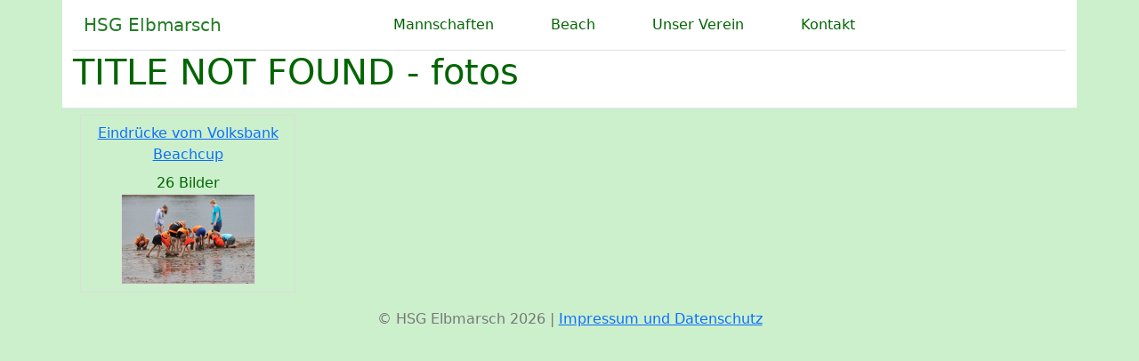

--- FILE ---
content_type: text/html; charset=UTF-8
request_url: https://hsg-elbmarsch.de/index.php?page=fotos
body_size: 1162
content:

<!DOCTYPE html>
<html lang="de">
<head>
	
	<title>TITLE NOT FOUND - fotos - HSG Elbmarsch</title>
	<link rel="shortcut icon" type="image/x-icon" href="favicon.ico" />
	
	<meta name="description" lang="de" content="Handballspielen an der Elbe"/>
	<meta name="author" content="HSG Elbmarsch"/>
	<meta name="viewport" content="width=device-width, initial-scale=1.0"/>
	<meta charset="utf-8"/>
	
	<!-- Lightbox http://lokeshdhakar.com/projects/lightbox2/ -->
		<script src="js/jquery-1.10.2.min.js"></script>
		<script src="js/lightbox-2.6.min.js"></script>
		<link rel="stylesheet" href="css/lightbox.css" media="screen"/>
	
	<!-- Bootstrap http://getbootstrap.com -->
		<link href="css/bootstrap.min.css" rel="stylesheet">
		<script src="js/bootstrap.min.js"></script>
		
		<!-- HTML5 shim and Respond.js IE8 support of HTML5 elements and media queries -->
		<!--[if lt IE 9]>
		<script src="https://oss.maxcdn.com/libs/html5shiv/3.7.0/html5shiv.js"></script>
		<script src="https://oss.maxcdn.com/libs/respond.js/1.3.0/respond.min.js"></script>
		<![endif]-->
	
	<!-- Validator http://1000hz.github.io/bootstrap-validator/ -->
		<script src="js/validator.min.js"></script>
	
	<!-- HSG Elbmarsch Includes -->
		<link href="css/hsg.css" rel="stylesheet">
		
</head>

<body>


<div class="container" id="contentbox">
    <nav class="navbar navbar-expand-lg bg-white border-bottom">
      <div class="container-fluid">
        <a class="navbar-brand" href="index.php">HSG Elbmarsch</a>
        <button class="navbar-toggler" type="button" data-bs-toggle="collapse" data-bs-target="#navbarSupportedContent" aria-controls="navbarSupportedContent" aria-expanded="false" aria-label="Toggle navigation">
          <span class="navbar-toggler-icon"></span>
        </button>
        <div class="collapse navbar-collapse justify-content-center" id="navbarSupportedContent">
          <ul class="navbar-nav mb-2 mb-lg-0">
            <li class="nav-item me-5"><a class="nav-link" href="index.php?page=mannschaften">Mannschaften</a></li>
<li class="nav-item me-5"><a class="nav-link" href="index.php?page=beachhandball">Beach</a></li>
<li class="nav-item me-5"><a class="nav-link" href="index.php?page=verein">Unser Verein</a></li>
<li class="nav-item me-5"><a class="nav-link" href="index.php?page=kontakt">Kontakt</a></li>
          </ul>
        </div>
      </div>
    </nav>

	<div class="mb-3">
        <h1 id="firstheading">TITLE NOT FOUND - fotos</h1>

        <div style="float:left; text-align:center; margin:0.5em; padding:0.5em; border:1px solid #DDD;">
<div style="height:2em; width:14em;"><a href="index.php?page=fotos&amp;galerie=varbeach">Eindrücke vom Volksbank Beachcup
</a></div><br />
26 Bilder<br />
<div style="margin:auto; display:inline-block;"> <a href="index.php?page=fotos&amp;galerie=varbeach"><img src="fotos/galerie/varbeach/thumbs/varbeach_06_IMG_5903.JPG" alt="Galeriebild" class="image "/></a></div></div>    </div>
</div>
	
<div class="container footer d-flex align-items-center justify-content-center">
    <div>&copy; HSG Elbmarsch 2026 | <a href="index.php?page=impressum">Impressum und Datenschutz</a></div>
</div>

</body>
</html>


--- FILE ---
content_type: text/css
request_url: https://hsg-elbmarsch.de/css/hsg.css
body_size: 848
content:
body {
	background-color: #CCF0CC;
	color: #016502;
}

h1, h2, h3, h4 {
	margin-bottom: 1rem;
	margin-top: 1rem;
}

/** HSG classes **/

#firstheading {
	margin-top: 0;
}

#contentbox {
	background-color:#FFF;
	border-bottom:1px solid #E5E5E5;
}

.footer {
	margin-top:10px;
	padding-top: 10px;
	padding-bottom: 10px;
	text-align: center;
	color:#777;
}

.left-aligned-image, .image.left-aligned-image {
	float: left;
	margin-right: 10px;
	margin-top: 0px;
	margin-bottom: 5px;
 }

.image {
	border: 1px solid #DDD;
}

.justified {
	text-align: justify;
}

.alert-box {
	margin: 5px;
	padding: 5px;
	border: 1px solid #DDD;
}

/* team overview page: team tiles */
.teamtile {
	display: flex;
	flex-direction: column;
	align-items: center;
	justify-content: center;
	height: 100%;
}

.hsg-table-row {
	background-color: #CCF0CC;
}

.team-photo-text {
	margin-top: 0.5rem;
	margin-bottom: 1rem;
}

.image-description {
	width: 300px;
	margin: auto;
	font-style: italic;
	margin-bottom: 10px;
}

.galerie {
	text-align: center;
}

.player-container {
	float:left; 
	position:relative; 
	background-color: #EEE; 
	border:1px solid #CCC; 
	margin: 1em; 
	padding:0.5em; 
	width: 9em; 
	height:11em; 
	text-align: center;
}

.player-number-container {
	position: absolute; 
	bottom:-15px; 
	left:0px; 
	font-size:3.5em; 
	color: #D8D8D8; 
	z-index: 5;
}

.player-name-container {
	text-align: center; 
	position:relative; 
	z-index: 10;
}

.player-container > a > img {
	margin: 0px;
}

@media screen and (min-width: 992px) {
/*=bootstrap md*/
	.teamtile > img {
		border: red;
		width: 60%;
	}
}

@media screen and (max-width: 991px) {
/*=bootstrap md*/
	.teamtile > img {
		border: green;
		width: 100%;
	}
}
 
/** bootstrap customization **/

/*hide dotted outline on lightbox navigation*/
.lb-nav a:hover, .lb-nav a:focus { 
	text-decoration: none;
	outline: none;
}

.navbar-default, .navbar-brand {
    color: #247C26 !important;
}

.navbar-brand:hover {
	color: #004500 !important;
}

.nav-link {
	color: #006501 !important;
}

.nav-link:hover {
	color: #004500 !important;
}

.nav-link.active {
	font-weight: bold;
}

.dropdown-menu > .active > a, .dropdown-menu > .active > a:hover, .dropdown-menu > .active > a:focus {
    background-color: #E7E7E7;
    background-image: linear-gradient(to bottom, #EBEBEB 0%, #F3F3F3 100%);
	color: #262626;
    text-decoration: none;
}